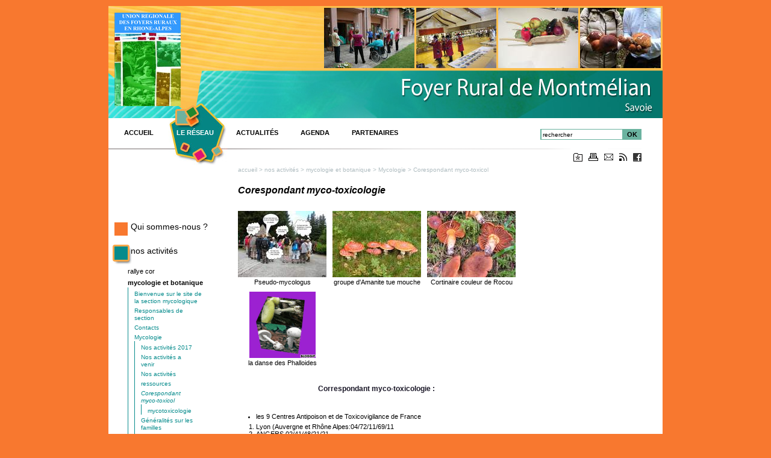

--- FILE ---
content_type: text/html; charset=ISO-8859-1
request_url: http://www.foyerruraldemontmelian.fr/corespondant-myco-toxicollogie_45.php
body_size: 4061
content:
<!DOCTYPE html PUBLIC "-//W3C//DTD XHTML 1.0 Transitional//EN" "http://www.w3.org/TR/xhtml1/DTD/xhtml1-transitional.dtd">
<html xmlns="http://www.w3.org/1999/xhtml">
<head>
<title>Foyer Rural de Montmélian : Corespondant myco-toxicologie</title>
<meta http-equiv="Content-Type" content="text/html; charset=ISO-8859-1" />
<meta name="description" content="Le foyer rural de Montmélian, en Savoie, abrite  trois sections: botanique/mycologie, culture et découvertes, rallye cor." />
<meta name="robots" content="index, follow" />
<meta name="language" content="fr" />
<meta name="classification" content="Array" />
<meta name="Expires" content="never" />
<meta name="rating" content="general" />
<meta name="publisher" content="latelier7.com" />
<meta name="copyright" content="2010 par L'atelier 7" />


<script language="JavaScript" src="inc/js/jquery.js" type="text/javascript"></script>
<script type="text/javascript" src="inc/js/highslide-with-gallery.js"></script>
<script type="text/javascript" src="inc/js/jquery.diaporama.js"></script>
<script language="JavaScript" src="inc/js/base.js" type="text/javascript"></script>
<link rel="stylesheet" type="text/css" href="inc/css/highslide.css" />
<link rel="shortcut icon" type="image/x-icon" href="images/icone.ico" />
<script language="JavaScript" type="text/javascript">
var MY_HTTP_HOST = "www.foyerruraldemontmelian.fr";
var afficher_gmap = false;
</script>
<link href="inc/css/styles.css" rel="stylesheet" type="text/css" />
<link rel="alternate" type="application/rss+xml" href="rss.php" title="F" />
</head>
<body>


<div id="conteneur">

	<!-- le bandeau photo du haut -->
  	<div id="bandeau">
  	<ul>
  		<li><img src="images/photos_bandeau/photo_13T1.jpg" height="100" /></li>
  		<li><img src="images/photos_bandeau/photo_16T1.jpg" height="100" /></li>
  		<li><img src="images/photos_bandeau/photo_14T1.jpg" height="100" /></li>
  		<li><img src="images/photos_bandeau/photo_21T1.jpg" height="100" /></li>
	</ul>
	</div>
	
	
	<!-- la navigation du haut -->
  	<form name="formchercher" id="formchercher" method="post" action="">
  	<ul id="menuH">
  		<li class="b1"><a href="index.php">ACCUEIL</a></li>
  		<li class="b2"><a href="le-reseau_2.php">Le&nbsp;réseau</a></li>
  		<li class="b3"><a href="actualites_3.php">Actualités</a></li>
  		<li class="b4"><a href="agenda_4.php">Agenda</a></li>
  		<li class="b5"><a href="partenaires_5.php">Partenaires</a></li>
  		<li class="recherche"><table cellpadding="0" cellspacing="0" border="0"><tr><td><input name="rechercher" value="rechercher" onclick="this.value=''" /></td><td class="ok"><a href="javascript:document.formchercher.submit();"  title="lancer la recherche">OK</a></td></tr></table></li>

  	</ul>
  	</form>
	
	
	<!-- les outils -->
	<ul id="outils">
	  <!--<li id="fluxrss"><a href="rss.php" target="_blank">flux rss</a></li>-->
	  <li id="favoris"><a href="javascript:favoris();" title="ajouter aux favoris"><img border="0" src="images/pictos/b_favoris.gif" alt="ajouter aux favoris" width="15" height="14" /></a></li>
	  <li id="imprimer"><a href="#" title="imprimer" onclick="MM_openBrWindow('/imprimer.php?rubrique_id=45','imprimer','menubar=yes,scrollbars=yes,resizable=yes,width=750,height=480')"><img src="images/pictos/b_imprimer.gif" alt="Imprimer" width="16" height="13" border="0" /></a></li>
	  <li id="envoyerami"><a href="#"  title="envoyer &agrave; un ami" onclick="MM_openBrWindow('envoyer_ami.php?page=corespondant-myco-toxicollogie_45.php&amp;rubrique_id=45&amp;language=fr&amp;rubrique_id=45','envoyer_ami','menubar=yes,scrollbars=yes,resizable=yes,width=750,height=420')"><img src="images/pictos/b_envoyer.gif" alt="envoyer &agrave; un ami" width="15" height="12" border="0" /></a></li>
	  <li id="rss"><a href="rss.php"  title="flux rss"><img src="images/pictos/b_fluxrss.gif" alt="flux rss" width="13" height="13" border="0" /></a></li>
	  <li id="facebook"><a href="javascript:MM_openBrWindow('http://www.facebook.com/sharer.php?u=www.foyerruraldemontmelian.fr/corespondant-myco-toxicollogie_45.php', 'facebook', 'toolbar=0,status=0,height=436,width=660,scrollbars=yes,resizable=yes');void(0);" rel="nofollow"  title="Publier sur votre profil facebook"><img src="images/pictos/b_facebook.gif" alt="Publier sur votre profil facebook" width="14" height="14" border="0" /></a></li>
	</ul>
	<!-- partie centrale -->
	<ul id="partiecentrale">
		<li id="menuG">	
	
			<!-- menu de gauche #1 -->
			<ul class="menu1">
			
		
				<li><a href="qui-sommes-nous_10.php">Qui sommes-nous ?</a> 
		
						</li> 
		
		
				<li class="on"><a href="les-trois-sections-d-activites-du-foyer_12.php">nos activités</a> 
		
		
<ul>					<li><a href="rallye-cor_17.php">rallye cor</a>
              </li>					<li><a href="la-mycologie-c-genial_15.php"class="on">mycologie et botanique</a>
              
<ul>					<li><a href="bienvenue-sur-le-site_91.php"> Bienvenue sur le site de la section mycologique</a>
              </li>					<li><a href="bureau_40.php">Responsables de section</a>
              </li>					<li><a href="contact_42.php">Contacts</a>
              </li>					<li><a href="myccologie_32.php">Mycologie</a>
              
<ul>					<li><a href="nos-activites-2017_147.php">Nos activités  2017</a>
              </li>					<li><a href="nos-activites-a-venir_130.php">Nos activités a venir</a>
              </li>					<li><a href="nos-activies_46.php">Nos activités</a>
              </li>					<li><a href="contact_43.php">ressources</a>
              </li>					<li><a href="corespondant-myco-toxicollogie_45.php"class="on">Corespondant myco-toxicol</a>
              
<ul>					<li><a href="mycotoxicologie_81.php">mycotoxicologie</a>
              </li>
</ul></li>					<li><a href="generalites-sur-les-familles_76.php">Généralités sur les familles</a>
              </li>					<li><a href="liste-de-champignons_78.php">les champignons au fil des saisons</a>
              </li>					<li><a href="galerie-de-photos_63.php">galerie de photos</a>
              </li>
</ul></li>					<li><a href="botanique_31.php">Botanique</a>
              </li>
</ul></li>					<li><a href="culture-et-decouvertes_18.php">culture et découvertes</a>
              </li>					<li><a href="danse-et-expression_105.php">Danse et Expression</a>
              
</ul>				</li> 
		
			</ul>
			<!-- menu lettre electronique -->
			<ul id="lettrel">
				<li>
          <form action="index.php?rubrique_id=45&amp;corp=maillinglist" id="formlettrel" name="formlettrel" method="post">
            <input name="email" class="chercher" value="" onclick="this.value=''" />
            <a href="javascript:document.formlettrel.submit();"  title="valider">OK</a>
            <input name="action" id="action" value="inscrire" type="hidden" />
          </form>
				</li>
				<li class="lien"><a href="ml/derniere_lettre.html" target="_blank">Voir la dernière lettre</a></li>
			</ul>
			
			<!-- menu de gauche #2 -->
			<ul class="menu2">
		
				<li class="on"><a href="espace-prive_6.php">Espace privé</a>
				</li> 
		
		
				<li class="on"><a href="http://www.fnfr.org/gestanet_14.php" target="_blanck">Gestanet</a>
				</li> 
		
			</ul>

	  
		</li>
		<li id="corps">
		        <!-- Chemin de la page  -->
<div class="chemin"><a href="index.php">accueil</a> > <a href="les-trois-sections-d-activites-du-foyer_12.php">nos activités</a> > <a href="la-mycologie-c-genial_15.php">mycologie et botanique</a> > <a href="myccologie_32.php">Mycologie</a> > Corespondant myco-toxicol</div>		<!-- corp de la page -->
<div style="clear:both"></div>

<!-- Titre de la page  -->

<h1>Corespondant myco-toxicologie</h1>
<!-- Textes de la page  -->
<a name="paragraphe162"></a><div class="paragraphe"><!-- Gallerie photo  -->

<div class="highslide-gallery">

<ol class="galeries">
		<li style="padding-left: 0; clear: left;"><a href="images/galeries_fr/photo_38T2.jpg" class="highslide" onclick="return hs.expand(this, { slideshowGroup: 162 })">
<img src="images/galeries_fr/photo_38T1.jpg" border="0" id="imgdia162-1" title="Pseudo-mycologus" alt="Pseudo-mycologus" /></a><br />Pseudo-mycologus<div class="highslide-heading">Pseudo-mycologus</div>
</li>	<li><a href="images/galeries_fr/photo_143T2.jpg" class="highslide" onclick="return hs.expand(this, { slideshowGroup: 162 })">
<img src="images/galeries_fr/photo_143T1.jpg" border="0" id="imgdia162-2" title="groupe d'Amanite tue mouche" alt="groupe d'Amanite tue mouche" /></a><br />groupe d'Amanite tue mouche<div class="highslide-heading">groupe d'Amanite tue mouche</div>
</li>	<li><a href="images/galeries_fr/photo_144T2.jpg" class="highslide" onclick="return hs.expand(this, { slideshowGroup: 162 })">
<img src="images/galeries_fr/photo_144T1.jpg" border="0" id="imgdia162-3" title="Cortinaire couleur de Rocou" alt="Cortinaire couleur de Rocou" /></a><br />Cortinaire couleur de Rocou<div class="highslide-heading">Cortinaire couleur de Rocou</div>
</li>	<li style="padding-left: 0; clear: left;"><a href="images/galeries_fr/photo_357T2.gif" class="highslide" onclick="return hs.expand(this, { slideshowGroup: 162 })">
<img src="images/galeries_fr/photo_357T1.gif" border="0" id="imgdia162-4" title="la danse des Phalloides " alt="la danse des Phalloides " /></a><br />la danse des Phalloides <div class="highslide-heading">la danse des Phalloides </div>
</li>
</ol>
</div></div><a name="paragraphe109"></a><div class="paragraphe"><h3 style="text-align: center;">Correspondant myco-toxicologie :&nbsp;</h3>
<p></p>
<p>&nbsp;</p>
<ul>
    <li>les 9 Centres Antipoison et de Toxicovigilance de France</li>
</ul>
<ol>
    <li>Lyon (Auvergne et Rh&ocirc;ne Alpes:04/72/11/69/11</li>
    <li>ANGERS 02/41/48/21/21</li>
    <li>BORDEAUX 05/56/96/40/80</li>
    <li>LILLE 08/00/59/59/59</li>
    <li>MARSEILLE 04/91/75/25/25</li>
    <li>NANCY 03/83/22/50/50</li>
    <li>PARIS 01/40/05/48/48</li>
    <li>STRASBOURG 03/88/37/37/37</li>
    <li>TOULOUSE 05/61/77/74/47</li>
</ol></div><a name="paragraphe297"></a><div class="paragraphe"><!-- Gallerie photo  -->

<div class="highslide-gallery">

<ol class="galeries">
		<li style="padding-left: 0; clear: left;"><a href="images/galeries_fr/photo_166T2.gif" class="highslide" onclick="return hs.expand(this, { slideshowGroup: 297 })">
<img src="images/galeries_fr/photo_166T1.gif" border="0" id="imgdia297-1" title="Ne me mangez pas" alt="Ne me mangez pas" /></a><br />Ne me mangez pas<div class="highslide-heading">Ne me mangez pas</div>
</li>
</ol>
</div></div><a name="paragraphe504"></a><div class="paragraphe"><div class="video"><iframe width="462" height="370" frameborder="0" src="http://www.youtube.com/embed/ZpRS1sJZppI	?rel=0"></iframe></div></div><a name="paragraphe658"></a><div class="paragraphe"><!-- Gallerie photo  -->

<div class="highslide-gallery">

<ol class="galeries">
		<li style="padding-left: 0; clear: left;"><a href="images/galeries_fr/photo_482T2.jpg" class="highslide" onclick="return hs.expand(this, { slideshowGroup: 658 })">
<img src="images/galeries_fr/photo_482T1.jpg" border="0" id="imgdia658-1" title="" alt="" /></a><br /><div class="highslide-heading"></div>
</li>
</ol>
</div></div>
<!-- Sous-elements du groupe  -->


<table cellspacing="0" align="center" cellpadding="0" border="0" class="clearleft" style="padding-top: 8px;" width="100%">
	<tr>
<td align="left" valign="top" width='50%' class="fichetab" style="padding-right: 5px"><table cellspacing="0" cellpadding="0" border="0" width="100%">
  <tr>
  	<td width="3" height="3"><img src="images/env/coin_minifiche_HG.gif" width="3" height="3" class="nopadding" /></td>
	<td bgcolor="#E9E9E9"><img src="images/env/pxl.gif" width="1" height="1" class="nopadding" /></td>
	<td width="3" height="3"><img src="images/env/coin_minifiche_HD.gif" width="3" height="3" class="nopadding" /></td>
  </tr>
  <tr>
	<td bgcolor="#E9E9E9"><img src="images/env/pxl.gif" width="1" height="1" class="nopadding" /></td>  	
  	<td align="left" bgcolor="#FBFCFE">
	<h4><a href="mycotoxicologie_81.php">mycotoxicologie</a></h4></td>
	<td bgcolor="#E9E9E9"><img src="images/env/pxl.gif" width="1" height="1" class="nopadding" /></td>  	
  </tr>
        <tr>
	<td bgcolor="#E9E9E9"><img src="images/env/pxl.gif" width="1" height="1" class="nopadding" /></td>  	
    <td class="fichecontdossier" bgcolor="#FBFCFE">• <a href="les-princiaux-mortels_93.php">Les principaux champignons mortels</a><br /></td>
	<td bgcolor="#E9E9E9"><img src="images/env/pxl.gif" width="1" height="1" class="nopadding" /></td>  	
  </tr>
    <tr>
  	<td width="3" height="3"><img src="images/env/coin_minifiche_BG.gif" width="3" height="3" class="nopadding" /></td>
	<td bgcolor="#E9E9E9"><img src="images/env/pxl.gif" width="1" height="1" class="nopadding" /></td>
	<td width="3" height="3"><img src="images/env/coin_minifiche_BD.gif" width="3" height="3" class="nopadding" /></td>
  </tr>
</table>
</td>	</tr>
</table>
      	  
		</li>
		<li id="colDroite">
		<!-- colonne de droite -->

<!-- Colonne de droite  -->
		</li>
    		<li style="clear:both; height:1px;"></li>
	</ul>
		
	<!-- pied de page -->
	<div id="piedpage" style="clear:both;">
		<ul id="logonat">
			<li><a href="http://www.fnfr.org/"><img src="images/env/logoCNFR.png" alt="Visitez le site de la Conf&eacute;d&eacute;ration Nationale des Foyers Ruraux" width="48" height="100" border="0" title="Visitez le site de la ConF&eacute;d&eacute;ration Nationale des Foyers Ruraux" /></a></li>
		</ul>
		<ul id="navb">
				</ul>
		<ul id="coordonnes">
			<li id="nomstructure">Foyer Rural de Montmélian</li>
			<li id="adressestructure"><p>Espace François Mitterrand</p>
<p>73800 Montmélian</p>
<p style="text-align: left;">04 79 33 81 92</p>
<p></p></li>
		</ul>
		<div style="clear:both;"></div>
	</div>
</div>
<script language="javascript" type="text/javascript">
function favoris() {
if ( navigator.appName != 'Microsoft Internet Explorer' )
{ window.sidebar.addPanel('Foyer Rural de Montmélian - Corespondant myco-toxicollogie',"http://www.foyerruraldemontmelian.fr/corespondant-myco-toxicologie_45.php",""); }
else { window.external.AddFavorite('Foyer Rural de Montmélian - Corespondant myco-toxicollogie',"http://www.foyerruraldemontmelian.fr/corespondant-myco-toxicologie_45.php"); } }



</script>

<script language="JavaScript" src="inc/js/actions_fin_page.js" type="text/javascript"></script>
</body>
</html>


--- FILE ---
content_type: application/javascript
request_url: http://www.foyerruraldemontmelian.fr/inc/js/base.js
body_size: 2677
content:

//Debut du code qui ouvre les liens ext dans une nouvelle fenetre
//


function open_ext_link()
{
	var liens = document.getElementsByTagName('a');
	// On récupère tous les liens (<a>) du document dans une variable (un array), ici liens.
	// Une boucle qui parcourt le tableau (array) liens du début à la fin.
	for (var i = 0 ; i < liens.length ; ++i)  {
		// Si les liens pointents vers un domaine externe.
		if ((liens[i].href.substring(0,4)=="http" && liens[i].href.indexOf(MY_HTTP_HOST)==-1) || liens[i].href.indexOf('.pdf')!=-1)  {
			//liens[i].title = 'S\'ouvre dans une nouvelle fenêtre';
			// Au clique de la souris.
			liens[i].onclick = function()  {
				window.open(this.href);
				return false; // On ouvre une nouvelle page ayant pour URL le href du lien cliqué et on inhibe le lien réel.
			};
		}
	}
}
window.onload = open_ext_link;
//
//fin du code qui ouvre les liens ext dans une nouvelle fenetre


function test_lien(){
if (navigator.appName=="Microsoft Internet Explorer" || navigator.appName=="Netscape"){
document.links[0].blur();}
}


	
function test_nouveau_item(value,menu_name,form_name,message,etiquette)
	{
	if(value==-1)
		{
		result = prompt(message, '');
		if (result != null && result != "")
			{
			combien = document.forms[form_name].elements[menu_name].length;
			nouveau = new Option(etiquette,-1,false,false);
			ajout = new Option(result,result,true,true);
			document.forms[form_name].elements[menu_name].options[combien] = nouveau;
			document.forms[form_name].elements[menu_name].options[combien-1] = ajout;
			}
		}
	}


function MM_jumpMenu(targ,selObj,restore){ //v3.0
  eval(targ+".location='"+selObj.options[selObj.selectedIndex].value+"'");
  if (restore) selObj.selectedIndex=0;
}

function zape_ref(num) {
ma_ref=num;

	for(i=1; i<=total_references; i++)
		{
	/*
	var this_url = new String;
	var this_url = "url_"+i;
	*/
		var div_tabref=document.getElementById("tabref_"+i);
		if (i==num){
			document.images["puce_"+i].src="images/env/puce_flecheD.gif";
			div_tabref.style.display='';
			}
		else{
			document.images["puce_"+i].src="images/env/puce_ref.gif";
			div_tabref.style.display='none';
			}
		}
	test_lien();
}

function zape_photo_art2(id,ordre,total) {

	for(i=1; i<=total; i++)
		{
	/*
	var this_url = new String;
	var this_url = "url_"+i;
	*/
		var div_tabref=document.getElementById("photo_art2_"+id+"_"+i);
		if (i==ordre){
			div_tabref.style.display='inline';
			}
		else{
			div_tabref.style.display='none';
			}
		}
	test_lien();
}


function diaporama_territoire(){
	//alert(compteur+"a"+photo.length);
 if(compteur<photo.length-1) {
  compteur++;}
  else {compteur=1;}
 document.images["dia"].src=photo[compteur].src;
 theTimer=setTimeout("diaporama_territoire()",3000);
}



var departdiapo = new Array();
var attendre = new Array();

function lancer_diaporama(id_diaporama,nb_photo) {
	
	if(typeof(departdiapo[id_diaporama]) == 'undefined')
		{
		departdiapo[id_diaporama]=1;
		attendre[id_diaporama] = 1;
		}
	//alert(nombre_photo + "'" + photo_charges.length + "'");
	
	if(attendre[id_diaporama]==1 && nb_photo+1 == photo_charges[id_diaporama].length)
		{
		attendre[id_diaporama] = 0;
		}
	
	if(attendre[id_diaporama]==0)
		{
	
		encour = departdiapo[id_diaporama];
		
		if(departdiapo[id_diaporama]<nb_photo)
			departdiapo[id_diaporama]++;
		else
			departdiapo[id_diaporama]=1;
			
		divencour=document.getElementById('photodiapo'+id_diaporama+encour);
			divencour.style.display='none';
		divencour=document.getElementById('photodiapo'+id_diaporama+departdiapo[id_diaporama]);
			divencour.style.display='';
		
		}
						
	theTimer=setTimeout("lancer_diaporama("+id_diaporama+","+nb_photo+")",3000);
	

	}


function diapo(){
	/*
 if(compteur<11) {
  compteur++;}
  else {compteur=1;}
 document.images["dia"].src=photo[compteur];
 theTimer=setTimeout("diapo()",3000);
 */
}

function ouvre_ferme_menu(i){
	
		var divo=document.getElementById("menu"+i+"ouvert");
		var divf=document.getElementById("menu"+i+"ferme");
		
		if (divo.style.display=='none')
			{
			divo.style.display='block';
			divf.style.display='none';
			}
		else
			{
			divo.style.display='none';
			divf.style.display='block';
			}
}

function affiche_1div(num,nbre,div_prefixe){
	
		for(i=1;i<=nbre;i++)
			{
			var ma_div=document.getElementById(div_prefixe+i);
		
			if (i==num)
				ma_div.style.display='block';
			else
				ma_div.style.display='none';
			}
}

function affiche_div(div_name){
	var ma_div=document.getElementById(div_name);
	ma_div.style.display='';
}

function masque_div(div_name){
	var ma_div=document.getElementById(div_name);
	ma_div.style.display='none';
}



function affiche_masque_div(div_name,value){
	var ma_div=document.getElementById(div_name);
	ma_div.style.display=(value==1) ? 'block' : 'none';
}




function go_region(targ,selObj){ //v3.0
  eval(targ+".location='"+selObj+"'");
}


function MM_openBrWindow(theURL,winName,features) { //v2.0
  window.open(theURL,winName,features);
}

function MM_displayStatusMsg(msgStr) { //v1.0
  status=msgStr;
  document.MM_returnValue = true;
}

function envoi_courriel(str1,str2,str3)	
	{
	return "mailto:"+str1+"@"+str2+"."+str3;
	}

function MM_preloadImages() { //v3.0
  var d=document; if(d.images){ if(!d.MM_p) d.MM_p=new Array();
    var i,j=d.MM_p.length,a=MM_preloadImages.arguments; for(i=0; i<a.length; i++)
    if (a[i].indexOf("#")!=0){ d.MM_p[j]=new Image; d.MM_p[j++].src=a[i];}}
}

function MM_swapImgRestore() { //v3.0
  var i,x,a=document.MM_sr; for(i=0;a&&i<a.length&&(x=a[i])&&x.oSrc;i++) x.src=x.oSrc;
}

function MM_findObj(n, d) { //v4.01
  var p,i,x;  if(!d) d=document; if((p=n.indexOf("?"))>0&&parent.frames.length) {
    d=parent.frames[n.substring(p+1)].document; n=n.substring(0,p);}
  if(!(x=d[n])&&d.all) x=d.all[n]; for (i=0;!x&&i<d.forms.length;i++) x=d.forms[i][n];
  for(i=0;!x&&d.layers&&i<d.layers.length;i++) x=MM_findObj(n,d.layers[i].document);
  if(!x && d.getElementById) x=d.getElementById(n); return x;
}

function MM_swapImage() { //v3.0
  var i,j=0,x,a=MM_swapImage.arguments; document.MM_sr=new Array; for(i=0;i<(a.length-2);i+=3)
   if ((x=MM_findObj(a[i]))!=null){document.MM_sr[j++]=x; if(!x.oSrc) x.oSrc=x.src; x.src=a[i+2];}
}

function MM_reloadPage(init) {  //reloads the window if Nav4 resized
  if (init==true) with (navigator) {if ((appName=="Netscape")&&(parseInt(appVersion)==4)) {
    document.MM_pgW=innerWidth; document.MM_pgH=innerHeight; onresize=MM_reloadPage; }}
  else if (innerWidth!=document.MM_pgW || innerHeight!=document.MM_pgH) location.reload();
}
MM_reloadPage(true);

	
	
// script pour les galleries Highslide JS

	hs.graphicsDir = 'images/highslide/graphics/';
	hs.align = 'center';
	hs.transitions = ['expand', 'crossfade'];
	hs.outlineType = 'rounded-white';
	hs.wrapperClassName = 'controls-in-heading';
    hs.showCredits = false;
	hs.fadeInOut = true;
	hs.dimmingOpacity = 0.9;

	// Add the controlbar
	if (hs.addSlideshow) hs.addSlideshow({
		//slideshowGroup: 'group1',
		interval: 5000,
		repeat: true,
		useControls: true,
		fixedControls: false,
		overlayOptions: {
		opacity: 1,
		position: 'top right',
		hideOnMouseOut: false
		}
	});
